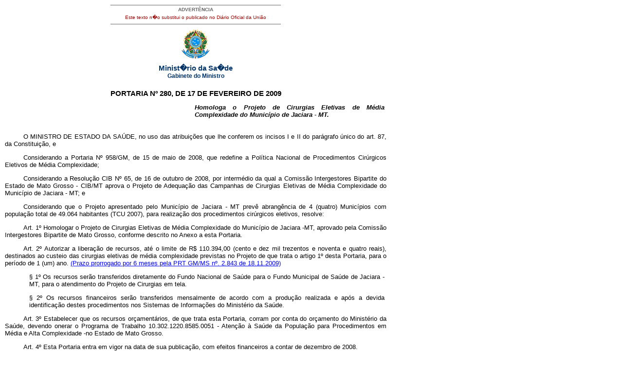

--- FILE ---
content_type: text/html; charset=UTF-8
request_url: https://bvsms.saude.gov.br/bvs/saudelegis/gm/2009/prt0280_17_02_2009.html
body_size: 8336
content:
<!DOCTYPE html PUBLIC "-//W3C//DTD XHTML 1.0 Transitional//EN" "http://www.w3.org/TR/xhtml1/DTD/xhtml1-transitional.dtd">
<html xmlns="http://www.w3.org/1999/xhtml">
<head>
<meta http-equiv="Content-Type" content="text/html; charset=iso-8859-1" />
<title>Minist�rio da Sa�de</title>
<style type="text/css">
</style>
<link href="../../bras.css" rel="stylesheet" type="text/css" />
<link href="../../bras_print.css" rel="stylesheet" type="text/css" media="print" />
</head>

<body>
<div id="corpo">
	<div id="advert">ADVERT&Ecirc;NCIA
          <p>Este texto n�o substitui o publicado no Di&aacute;rio Oficial da 
               Uni&atilde;o</p>
	</div>
	<div id="logo"><img src="../../imagens/brasao.gif" /></div>
	 <div class="legenda">Minist�rio da Sa�de<br />
    <span class="legendab">Gabinete do Ministro</span></div>
     <h1 
 align="center"
>PORTARIA N&ordm; 280, DE 17 DE FEVEREIRO DE 2009 </h1
>
     <p 
 align="justify" class="ementa"
>Homologa o Projeto de Cirurgias Eletivas de M&eacute;dia Complexidade do Munic&iacute;pio de Jaciara - MT. </p
>
     <p 
 align="justify"
>O MINISTRO DE ESTADO DA SA&Uacute;DE, no uso das atribui&ccedil;&otilde;es que lhe conferem os incisos I e II do par&aacute;grafo &uacute;nico do art. 87, da Constitui&ccedil;&atilde;o, e </p
>
     <p 
 align="center"
>Considerando a Portaria N&ordm; 958/GM, de 15 de maio de 2008, que redefine a Pol&iacute;tica Nacional de Procedimentos Cir&uacute;rgicos Eletivos de M&eacute;dia Complexidade; </p
>
     <p 
 align="justify"
>Considerando a Resolu&ccedil;&atilde;o CIB N&ordm; 65, de 16 de outubro de 2008, por interm&eacute;dio da qual a Comiss&atilde;o Intergestores Bipartite do Estado de Mato Grosso - CIB/MT aprova o Projeto de Adequa&ccedil;&atilde;o das Campanhas de Cirurgias Eletivas de M&eacute;dia Complexidade do Munic&iacute;pio de Jaciara - MT; e </p
>
     <p 
 align="justify"
>Considerando que o Projeto apresentado pelo Munic&iacute;pio de Jaciara - MT prev&ecirc; abrang&ecirc;ncia de 4 (quatro) Munic&iacute;pios com popula&ccedil;&atilde;o total de 49.064 habitantes (TCU 2007), para realiza&ccedil;&atilde;o dos procedimentos cir&uacute;rgicos eletivos, resolve: </p
>
     <p 
 align="justify"
>Art. 1&ordm; Homologar o Projeto de Cirurgias Eletivas de M&eacute;dia Complexidade do Munic&iacute;pio de Jaciara -MT, aprovado pela Comiss&atilde;o Intergestores Bipartite de Mato Grosso, conforme descrito no Anexo a esta Portaria. </p
>
     <p 
 align="justify"
>Art. 2&ordm; Autorizar a libera&ccedil;&atilde;o de recursos, at&eacute; o limite de R$ 110.394,00 (cento e dez mil trezentos e noventa e quatro reais), destinados ao custeio das cirurgias eletivas de m&eacute;dia complexidade previstas no Projeto de que trata o artigo 1&ordm; desta Portaria, para o per&iacute;odo de 1 (um) ano. <a href="http://bvsms.saude.gov.br/bvs/saudelegis/gm/2009/prt2843_18_11_2009.html" target="_blank">(Prazo prorrogado por 6 meses pela PRT GM/MS n&ordm;. 2.843 de 18.11.2009)</a></p
>
  <p 
 align="justify" class="alineas"
>&sect; 1&ordm; Os recursos ser&atilde;o transferidos diretamente do Fundo Nacional de Sa&uacute;de para o Fundo Municipal de Sa&uacute;de de Jaciara - MT, para o atendimento do Projeto de Cirurgias em tela. </p
>
     <p 
 align="justify" class="alineas"
>&sect; 2&ordm; Os recursos financeiros ser&atilde;o transferidos mensalmente de acordo com a produ&ccedil;&atilde;o realizada e ap&oacute;s a devida identifica&ccedil;&atilde;o destes procedimentos nos Sistemas de Informa&ccedil;&otilde;es do Minist&eacute;rio da Sa&uacute;de. </p
>
     <p 
 align="justify"
>Art. 3&ordm; Estabelecer que os recursos or&ccedil;ament&aacute;rios, de que trata esta Portaria, corram por conta do or&ccedil;amento do Minist&eacute;rio da Sa&uacute;de, devendo onerar o Programa de Trabalho 10.302.1220.8585.0051 - Aten&ccedil;&atilde;o &agrave; Sa&uacute;de da Popula&ccedil;&atilde;o para Procedimentos em M&eacute;dia e Alta Complexidade -no Estado de Mato Grosso. </p
>
     <p 
 align="justify"
>Art. 4&ordm; Esta Portaria entra em vigor na data de sua publica&ccedil;&atilde;o, com efeitos financeiros a contar de dezembro de 2008. </p
>
     <h2 
 align="justify"
>JOS&Eacute; GOMES TEMPOR&Atilde;O </h2
>
     <p 
 align="center" class="texto_center"
>ANEXO </p
>
     <table border="1" cellspacing="0" cellpadding="2"
>
       <tr  

>
         <th 
 align="center" width="23"  valign="top" height="10" 
></th>
         <th 
 colspan="3" align="center" width="280"  valign="bottom" height="10" 
>PROJETO DE CIRURGIAS ELETIVAS DE JACIARA/MT </th
>
       </tr
>
       <tr  

>
         <td  
 align="center" width="23"  valign="middle" height="10" 
>N&deg; </td
>
         <td  
 align="center" width="58"  valign="middle" height="10" 
>C&oacute;digo </td
>
         <td  
 align="left" width="137"  valign="middle" height="10" 
>Munic&iacute;pios Envolvidos </td
>
         <td  
 align="right" width="86"  valign="middle" height="10" 
>POP TCU 2007 </td
>
       </tr
>
       <tr  

>
         <td  
 colspan="4" align="center" width="303"  valign="bottom" height="10" 
>Munic&iacute;pio Executor </td
>
       </tr
>
       <tr  

>
         <td  
 align="center" width="23"  valign="middle" height="10" 
>1 </td
>
         <td  
 align="center" width="58"  valign="middle" height="10" 
>510480 </td
>
         <td  
 align="left" width="137"  valign="middle" height="10" 
>Jaciara </td
>
         <td  
 align="right" width="86"  valign="middle" height="10" 
>24.945 </td
>
       </tr
>
       <tr  

>
         <td  
 colspan="3" align="center" width="218"  valign="middle" height="10" 
>POPULA&Ccedil;&Atilde;O DO EXECUTOR </td
>
         <td  
 align="center" width="86"  valign="bottom" height="10" 
>24.945 </td
>
       </tr
>
       <tr  

>
         <td  
 colspan="4" align="center" width="303"  valign="middle" height="10" 
>Munic&iacute;pios de Abrang&ecirc;ncia </td
>
       </tr
>
       <tr  

>
         <td  
 align="center" width="23"  valign="bottom" height="10" 
>2 </td
>
         <td  
 align="center" width="58"  valign="bottom" height="10" 
>510360 </td
>
         <td  
 align="left" width="137"  valign="bottom" height="10" 
>Dom Aquino </td
>
         <td  
 align="right" width="86"  valign="bottom" height="10" 
>8.261 </td
>
       </tr
>
       <tr  

>
         <td  
 align="center" width="23"  valign="middle" height="10" 
>3 </td
>
         <td  
 align="center" width="58"  valign="middle" height="10" 
>510520 </td
>
         <td  
 align="left" width="137"  valign="middle" height="10" 
>Juscimeira </td
>
         <td  
 align="right" width="86"  valign="middle" height="10" 
>11 . 8 3 0 </td
>
       </tr
>
       <tr  

>
         <td  
 align="center" width="23"  valign="bottom" height="10" 
>4 </td
>
         <td  
 align="center" width="58"  valign="bottom" height="10" 
>510740 </td
>
         <td  
 align="left" width="137"  valign="bottom" height="10" 
>S&atilde;o Pedro da Cipa </td
>
         <td  
 align="right" width="86"  valign="bottom" height="10" 
>4.028 </td
>
       </tr
>
       <tr  

>
         <td  
 colspan="3" align="center" width="218"  valign="middle" height="10" 
>POPULA&Ccedil;&Atilde;O DE ABRANG&Ecirc;NCIA </td
>
         <td  
 align="center" width="86"  valign="middle" height="10" 
>2 4 . 11 9 </td
>
       </tr
>
       <tr  

>
         <td  
 colspan="3" align="center" width="218"  valign="middle" height="10" 
>POPULA&Ccedil;&Atilde;O TOTAL </td
>
         <td  
 align="center" width="86"  valign="bottom" height="10" 
>49.064 </td
>
       </tr
>
       <tr  

>
         <td  
 colspan="3" align="center" width="218"  valign="bottom" height="10" 
>RECURSOS FINANCEIROS ANUAIS PREVISTOS </td
>
         <td  
 align="center" width="86"  valign="bottom" height="10" 
>R$ 110.394,00 </td
>
       </tr
>
     </table
>
     <div id="advert2"><a href="http://www.saude.gov.br/saudelegis" target="_blank" title="ir para p�gina do Sa�de Legis">Sa�de 
          Legis - Sistema de Legisla��o da Sa�de</a> </div>
</div> 
</body>
</html>
